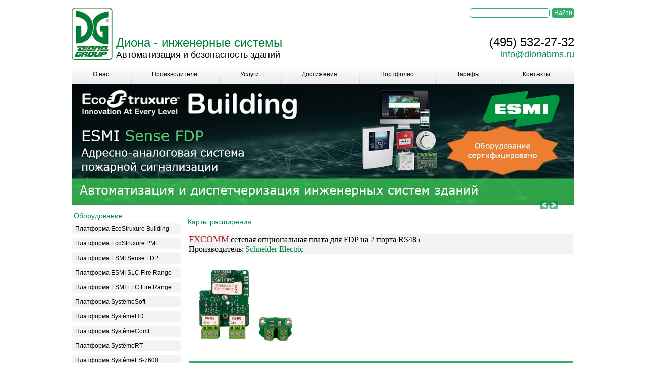

--- FILE ---
content_type: text/html; charset=UTF-8
request_url: https://dionabms.ru/products/esmi/expansion-cards/fxcomm/
body_size: 9794
content:
<!DOCTYPE html PUBLIC "-//W3C//DTD XHTML 1.0 Transitional//EN" "http://www.w3.org/TR/xhtml1/DTD/xhtml1-transitional.dtd">
<html xmlns="http://www.w3.org/1999/xhtml" lang="ru-RU">
<head profile="http://gmpg.org/xfn/11">


<!-- Yandex.Metrika counter -->
<script type="text/javascript" >
   (function(m,e,t,r,i,k,a){m[i]=m[i]||function(){(m[i].a=m[i].a||[]).push(arguments)};
   m[i].l=1*new Date();
   for (var j = 0; j < document.scripts.length; j++) {if (document.scripts[j].src === r) { return; }}
   k=e.createElement(t),a=e.getElementsByTagName(t)[0],k.async=1,k.src=r,a.parentNode.insertBefore(k,a)})
   (window, document, "script", "https://mc.yandex.ru/metrika/tag.js", "ym");

   ym(94836656, "init", {
        clickmap:true,
        trackLinks:true,
        accurateTrackBounce:true
   });
</script>
<noscript><div><img src="https://mc.yandex.ru/watch/94836656" style="position:absolute; left:-9999px;" alt="" /></div></noscript>
<!-- /Yandex.Metrika counter -->





    <meta http-equiv="Content-Type" content="text/html; charset=UTF-8" />
    <meta name='yandex-verification' content='582bd01da8b6b8ca' />
<meta name="yandex-verification" content="8795194fd1a0b01a" />
    <meta name="google-site-verification" content="torT1U8ItGHHa1RkDA7x1VXlEmFMyToLAR5o9hfhqlI" />
    <title>Диона &#8212; инженерные системы &raquo; FXCOMM</title>
    <link rel="stylesheet" href="https://dionabms.ru/wp-content/themes/diona_2018/style.css" type="text/css" media="screen" />
    <link rel="alternate" type="application/rss+xml" title="Диона &#8212; инженерные системы RSS Feed" href="https://dionabms.ru/feed/" />
    <link rel="pingback" href="https://dionabms.ru/xmlrpc.php" />
	
    <link rel="icon" type="image/x-icon" href="https://dionabms.ru/favicon.ico">
	<link rel="shortcut icon" type="image/x-icon" href="https://dionabms.ru/favicon.ico">
	
    <meta name="Diona BMS" content="https://dionabms.ru">
	
	<script type="text/javascript" src="https://dionabms.ru/wp-content/themes/diona_2018/jquery/jquery-1.6.4.min.js"></script>
	<script type="text/javascript" src="https://dionabms.ru/wp-content/themes/diona_2018/banner_rotator.js"></script>  	
	<script type="text/javascript" src="https://dionabms.ru/wp-content/themes/diona_2018/logo_rotator.js"></script>  

	<script type="text/javascript">
		$(document).ready(function () {	
			
			$('#nav li').hover(
				function () {
					//show its submenu
					$('ul', this).slideDown(100);
		
				}, 
				function () {
					//hide its submenu
					$('ul', this).slideUp(100);			
				}
			);
			
		});
	</script>
	<!-- google -->
	<script type="text/javascript">	  var _gaq = _gaq || [];	  _gaq.push(['_setAccount', 'UA-19927166-1']);	  _gaq.push(['_trackPageview']);	  (function() {		var ga = document.createElement('script'); ga.type = 'text/javascript'; ga.async = true;		ga.src = ('https:' == document.location.protocol ? 'https://ssl' : 'http://www') + '.google-analytics.com/ga.js';		var s = document.getElementsByTagName('script')[0]; s.parentNode.insertBefore(ga, s);	  })();	</script>
</head>

<body onload="banner_ex(0);"><div class="container"><table cellpadding="0" cellspacing="0" 
border="0" width="996" ><tr align="center">
    <td>
	
	
	
		
		<table  width="100%" border="0" cellpadding="0" cellspacing="0">
	  <tr>
		<td width="89" align="left" valign="bottom"><a href="https://dionabms.ru/"><img alt="ДИОНА - ИНЖЕНЕРНЫЕ СИСТЕМЫ" src=/wp-content/themes/diona_2018/images/Logo2.gif /></a></td>
		<td width="572" align="left" valign="bottom"><p><font color="007e39" face="arial" size=5>Диона - инженерные системы</font>
                <br /><font face="arial" size=4>Автоматизация и безопасность зданий</font>
  

               
		  </font></p></td>
		<td width="100" align="right" valign="bottom"></td>

		<td width="300" align="right">
		<div style="position:relative; width:300px; height:103px;">
			<div style="position:absolute; top:0px; right:0px;">
				<form method="get" id="searchform" action="/">
					<input type="text" value="" name="s" id="s" class="findText" />
					<input type="submit" id="searchsubmit" value="Найти" class="findButton" />
				</form>
			</div>
		
			<div style="position:absolute; bottom:0px; right:0px;">
				<font face="Arial" size="5" style='text-decoration: none;'>(495) 532-27-32</a></font><br>
				<a href="mailto:info@dionabms.ru" class="Adress"><font size="4">info@dionabms.ru</font></a>
			</div>
		</div>
		</td>
	  </tr>
	</table>

	<table  width="100%" border="0" cellpadding="0"  
		   cellspacing="0">	
	   <tr colspan="3" width="996" height="47" id="UpBarBG">
				<td valign="bottom">
					<div id="topm"><ul class="topmenu"><li class="page_item page-item-7"><a href="https://dionabms.ru/company/">О нас</a></li>
<li class="page_item page-item-16 page_item_has_children"><a href="https://dionabms.ru/vendors/">Производители</a>
<ul class='children'>
	<li class="page_item page-item-2976"><a href="https://dionabms.ru/vendors/schneider_electric/">Schneider Electric</a></li>
	<li class="page_item page-item-3001"><a href="https://dionabms.ru/vendors/tac/">TAC</a></li>
	<li class="page_item page-item-3055"><a href="https://dionabms.ru/vendors/danfoss/">Danfoss</a></li>
	<li class="page_item page-item-3069"><a href="https://dionabms.ru/vendors/loytec/">Loytec</a></li>
	<li class="page_item page-item-3094"><a href="https://dionabms.ru/vendors/wika/">Wika</a></li>
	<li class="page_item page-item-3819"><a href="https://dionabms.ru/vendors/ta/">TA</a></li>
	<li class="page_item page-item-3855"><a href="https://dionabms.ru/vendors/polar_bear/">Polar Bear</a></li>
	<li class="page_item page-item-3858"><a href="https://dionabms.ru/vendors/regin/">Regin</a></li>
	<li class="page_item page-item-4858"><a href="https://dionabms.ru/vendors/ss-regeltechnik/">S+S Regeltechnik</a></li>
	<li class="page_item page-item-4889"><a href="https://dionabms.ru/vendors/produal/">Produal</a></li>
	<li class="page_item page-item-7657"><a href="https://dionabms.ru/vendors/esmi/">ESMI</a></li>
	<li class="page_item page-item-8167"><a href="https://dionabms.ru/vendors/thermokon/">Thermokon</a></li>
	<li class="page_item page-item-9819"><a href="https://dionabms.ru/vendors/belimo/">Belimo</a></li>
	<li class="page_item page-item-13041"><a href="https://dionabms.ru/vendors/siemens/">Siemens</a></li>
	<li class="page_item page-item-20301"><a href="https://dionabms.ru/vendors/seitron/">Seitron</a></li>
	<li class="page_item page-item-20980"><a href="https://dionabms.ru/vendors/segnetics/">Segnetics</a></li>
	<li class="page_item page-item-24215"><a href="https://dionabms.ru/vendors/owen/">ОВЕН</a></li>
	<li class="page_item page-item-24764"><a href="https://dionabms.ru/vendors/veda_mc/">VEDA MC</a></li>
	<li class="page_item page-item-25152"><a href="https://dionabms.ru/vendors/systeme_electric/">Systeme Electric</a></li>
	<li class="page_item page-item-25164"><a href="https://dionabms.ru/vendors/dekraft/">DEKraft</a></li>
	<li class="page_item page-item-27540"><a href="https://dionabms.ru/vendors/helvar/">Helvar</a></li>
</ul>
</li>
<li class="page_item page-item-10 page_item_has_children"><a href="https://dionabms.ru/services/">Услуги</a>
<ul class='children'>
	<li class="page_item page-item-21"><a href="https://dionabms.ru/services/consulting/">Консалтинг и проектирование</a></li>
	<li class="page_item page-item-2639"><a href="https://dionabms.ru/services/equipment/">Поставка оборудования</a></li>
	<li class="page_item page-item-2642"><a href="https://dionabms.ru/services/ba/">Сборка щитов автоматики и управления</a></li>
	<li class="page_item page-item-23"><a href="https://dionabms.ru/services/mounting/">Строительно-монтажные работы</a></li>
	<li class="page_item page-item-2648"><a href="https://dionabms.ru/services/installing/">Пуско-наладочные работы</a></li>
	<li class="page_item page-item-25"><a href="https://dionabms.ru/services/supporting/">Сервис и техническая поддержка</a></li>
</ul>
</li>
<li class="page_item page-item-12462"><a href="https://dionabms.ru/achievements/">Достижения</a></li>
<li class="page_item page-item-658"><a href="https://dionabms.ru/portfolio/">Портфолио</a></li>
<li class="page_item page-item-13335"><a href="https://dionabms.ru/prices/">Тарифы</a></li>
<li class="page_item page-item-18"><a href="https://dionabms.ru/contacts/">Контакты</a></li>
</ul><div class="shadow"></div></div>
				</td>
	  </tr>
	</table>
			 
					 
		   
			<!-- <img src="/wp-content/themes/diona_2018/images/bigimg.jpg" width="996" height="251" /> -->
			<div id="banner_rotator">
				
				<div id="banner_img">
				
				</div>
				
				
				<div id="ar_prev">
					<button onClick="banner_ex(0)" onfocus="this.blur()">
					</button>
				</div>
				
				<div id="ar_next">
					<button onClick="banner_ex(1)" onfocus="this.blur()">
					</button>
				</div>
				
				<!--
				<div style="
				top: 165px;
				left: -3px;
				position: absolute;
				">
					<img alt="С Новым 2012 годом!" src=/wp-content/themes/diona_2018/images/cristmas.png />
				</div>
				-->
			
			</div>

			
			
			
		
		
	</td>
</tr>
        
   <tr>
    <td>
     <table  width="100%" border="0" cellpadding="0" cellspacing="0">
       <tr>
         <td width="217" align="left" valign="top">﻿<script type="text/javascript" src="/wp-content/themes/diona_2018/LeftMenu/script.js"></script>

<span class="BigGreen" style="line-height: 20px;">Оборудование</span>
<div style="padding: 2px;"></div>
<div id="LeftMenu">
  <ul class="LMcontainer">
      <li class="menu">      
          <ul>
		    <li class="button"><a href="#" class="box1">Платформа EcoStruxure Building</a></li>
            <li class="dropdown">
                <ul>
                    <li><a href="https://dionabms.ru/products/smartstruxure/soft">Программное обеспечение</a></li>
                    <li><a href="https://dionabms.ru/products/smartstruxure/automation_server">Серверы автоматизации</a></li>
                    <li><a href="https://dionabms.ru/products/smartstruxure/expansion_modules">Модули ввода/вывода</a></li>
                    <li><a href="https://dionabms.ru/products/smartstruxure/power_supply">Модуль питания шины</a></li>
                    <li><a href="https://dionabms.ru/products/smartstruxure/fieled_controllers">Полевые контроллеры</a></li>
                    <li><a href="https://dionabms.ru/products/smartstruxure/room_controllers">Комнатные контроллеры</a></li>
                    <li><a href="https://dionabms.ru/products/smartstruxure/easylogic">Бюджетные контроллеры</a></li>
                    <li><a href="https://dionabms.ru/products/smartstruxure/fancoil_controllers">Контроллеры фанкойлов</a></li>
                    <li><a href="https://dionabms.ru/products/smartstruxure/spacelogic-sensors">Комнатные датчики</a></li>
                    <li><a href="https://dionabms.ru/products/smartstruxure/graphic_terminals">Панели оператора</a></li>
                    <li><a href="https://dionabms.ru/products/smartstruxure/terminal_bases">Терминальные блоки</a></li>
                    <li><a href="https://dionabms.ru/products/smartstruxure/accessories">Принадлежности</a></li>
                </ul>
			</li>
          </ul>          
      </li>    

 <li class="menu">      
          <ul>
		    <li class="button"><a href="#" class="box1">Платформа EcoStruxure PME</a></li>
            <li class="dropdown">
                <ul>
                    <li><a href="https://dionabms.ru/products/energy_control/schneider_electric/powerlogic/soft">Программное обеспечение</a></li>
                </ul>
			</li>
          </ul>          
      </li>    
 

 <li class="menu">      
          <ul>
		    <li class="button"><a href="#" class="box1">Платформа ESMI Sense FDP</a></li>
            <li class="dropdown">
                <ul>
                    <li><a href="https://dionabms.ru/products/esmi/soft">Программное обеспечение</a></li>
                    <li><a href="https://dionabms.ru/products/esmi/fire_alarm-panels">Панели пожарной сигнализации</a></li>
                    <li><a href="https://dionabms.ru/products/esmi/additional-equipment">Дополнительное оборудование</a></li>
                    <li><a href="https://dionabms.ru/products/esmi/additional-cabinets">Дополнительные шкафы</a></li>
                    <li><a href="https://dionabms.ru/products/esmi/expansion-cards">Карты расширения</a></li>
                 </ul>
		    </li>
          </ul>          
      </li> 

<li class="menu">      
          <ul>
		    <li class="button"><a href="#" class="box1">Платформа ESMI SLC Fire Range</a></li>
            <li class="dropdown">
                <ul>
                    <li><a href="https://dionabms.ru/products/esmi/200ap-detectros">Адресно-аналоговые извещатели протокола 200АР</a></li>
                    <li><a href="https://dionabms.ru/products/esmi/installation_on_an_air_duct">Монтажный комплект для установки на воздуховод</a></li>
                    <li><a href="https://dionabms.ru/products/esmi/linear-detectors">Линейные адресно-аналоговые извещатели</a></li>
                    <li><a href="https://dionabms.ru/products/esmi/aspirating-smoke-detectors">Адресно-аналоговые аспирационные дымовые извещатели</a></li>
                    <li><a href="https://dionabms.ru/products/esmi/accessories-for-linear-detectors">Аксессуары для линейных извещателей</a></li>
                    <li><a href="https://dionabms.ru/products/esmi/accessories-for-detectors-and-modules">Аксессуары для извещателей и модулей</a></li>
                    <li><a href="https://dionabms.ru/products/esmi/basic-bases-for-detectors">Базовые основания для извещателей AP200</a></li>
                    <li><a href="https://dionabms.ru/products/esmi/manual-detectros">Адресные ручные извещатели</a></li>
  		    <li><a href="https://dionabms.ru/products/esmi/outside-manual-detectros">Адресные ручные извещатели уличного исполнения</a></li>
                    <li><a href="https://dionabms.ru/products/esmi/accessories-for-manual-detectrors">Аксессуары для ручных извещателей</a></li>
                    <li><a href="https://dionabms.ru/products/esmi/sound-and-combined-signalling-devices">Адресные цокольные звуковые и комбинированные оповещатели</a></li>
                    <li><a href="https://dionabms.ru/products/esmi/wall-mounted-notification-devices">Адресные настенные устройства оповещения</a></li>
                    <li><a href="https://dionabms.ru/products/esmi/200ap-io-modules">Адресные модули ввода-вывода протокола 200AP</a></li>
                    <li><a href="https://dionabms.ru/products/esmi/intrinsically-safe-detectors-and-interfaces">Искробезопасные извещатели и интерфейсы</a></li>
                 </ul>
		    </li>
          </ul>          
      </li> 


<li class="menu">      
          <ul>
		    <li class="button"><a href="#" class="box1">Платформа ESMI ELC Fire Range</a></li>
            <li class="dropdown">
                <ul>
                    <li><a href="https://dionabms.ru/products/esmi-elc-fire-range/impresia-fire-detectors">Адресно-аналоговые извещатели</a></li>
                    <li><a href="https://dionabms.ru/products/esmi-elc-fire-range/impresia-mounted-sounders">Адресные звуковые и комбинированные оповещатели</a></li>
                    <li><a href="https://dionabms.ru/products/esmi-elc-fire-range/impresia-bases">Базовые основания</a></li>
  		    <li><a href="https://dionabms.ru/products/esmi-elc-fire-range/impresia-manual-call-points">Адресные ручные извещатели</a></li>
                    <li><a href="https://dionabms.ru/products/esmi-elc-fire-range/impresia-modules">Адресные модули ввода-вывода</a></li>
                    <li><a href="https://dionabms.ru/products/esmi-elc-fire-range/impresia-accessories">Аксессуары</a></li>
                    <li><a href="https://dionabms.ru/products/esmi-elc-fire-range/impresia-programmator">Программатор</a></li>
                 </ul>
		    </li>
          </ul>          
      </li> 



<li class="menu">      
          <ul>
		    <li class="button"><a href="#" class="box1">Платформа SystêmeSoft</a></li>
            <li class="dropdown">
                <ul>
                    <li><a href="https://dionabms.ru/products/systemesoft/soft">Программное обеспечение</a></li>
                </ul>
			</li>
          </ul>          
      </li>  

<li class="menu">      
          <ul>
		    <li class="button"><a href="#" class="box1">Платформа SystêmeHD</a></li>
            <li class="dropdown">
                <ul>
                    <li><a href="https://dionabms.ru/products/systemeHD/controllers">Логические контроллеры</a></li>
                    <li><a href="https://dionabms.ru/products/systemeHD/expansion_modules">Модули расширения</a></li>
                </ul>
			</li>
          </ul>          
      </li> 


<li class="menu">      
          <ul>
		    <li class="button"><a href="#" class="box1">Платформа SystêmeComf</a></li>
            <li class="dropdown">
                <ul>
                    <li><a href="https://dionabms.ru/products/systemecomf/comfort-management-contollers">Контроллеры управления комфортом</a></li>
                    <li><a href="https://dionabms.ru/products/systemecomf/lighting-group-management-modules">Модули управления группами освещения</a></li>
                    <li><a href="https://dionabms.ru/products/systemecomf/curtain-control-module">Модуль управления шторами</a></li>
                    <li><a href="https://dionabms.ru/products/systemecomf/digital-input-module">Модуль дискретных входов</a></li>
                    <li><a href="https://dionabms.ru/products/systemecomf/air-quality-sensors">Датчики качества воздуха</a></li>
                </ul>
			</li>
          </ul>          
      </li> 

<li class="menu">      
          <ul>
		    <li class="button"><a href="#" class="box1">Платформа SystêmeRT</a></li>
            <li class="dropdown">
                <ul>
                    <li><a href="https://dionabms.ru/products/systemert/digital-room-thermostats">Цифровые комнатные термостаты</a></li>

                </ul>
			</li>
          </ul>          
      </li> 



<li class="menu">      
          <ul>
		    <li class="button"><a href="#" class="box1">Платформа SystêmeFS-7600</a></li>
            <li class="dropdown">
                <ul>
                    <li><a href="https://dionabms.ru/products/systemefs/soft">Программное обеспечение</a></li>
                    <li><a href="https://dionabms.ru/products/systemefs/fire-alarm-panels">Панели пожарной сигнализации</a></li>
                    <li><a href="https://dionabms.ru/products/systemefs/additional-equipment">Дополнительное оборудование</a></li>
                    <li><a href="https://dionabms.ru/products/systemefs/controllers/">Контроллеры</a></li>
                    <li><a href="https://dionabms.ru/products/systemefs/200ap-detectros">Адресно-аналоговые извещатели протокола 200АР</a></li>
                    <li><a href="https://dionabms.ru/products/systemefs/linear-detectors">Линейные адресно-аналоговые извещатели</a></li>
                    <li><a href="https://dionabms.ru/products/systemefs/manual-detectors">Адресные ручные извещатели</a></li>
                    <li><a href="https://dionabms.ru/products/systemefs/sound-and-combined-signalling-devices">Адресные светозвуковые оповещатели</a></li>
                    <li><a href="https://dionabms.ru/products/systemefs/io-modules">Адресные модули ввода-вывода протокола 200AP</a></li>
                    <li><a href="https://dionabms.ru/products/systemefs/programmator">Программатор</a></li>
                 </ul>
		    </li>
          </ul>          
      </li> 



 
  
<li class="menu">      
          <ul>
		    <li class="button"><a href="#" class="box1">Платформа SystêmePLC S250</a></li>
            <li class="dropdown">
                <ul>
                    <li><a href="https://dionabms.ru/products/systemeplc_s250/controllers">Логические контроллеры</a></li>
                    <li><a href="https://dionabms.ru/products/systemeplc_s250/digital_input_modules">Дискретные модули ввода</a></li>
                    <li><a href="https://dionabms.ru/products/systemeplc_s250/digital_output_modules">Дискретные модули вывода</a></li>
                    <li><a href="https://dionabms.ru/products/systemeplc_s250/analog_input_modules">Аналоговые модули ввода</a></li>
                    <li><a href="https://dionabms.ru/products/systemeplc_s250/analog_output_modules">Аналоговые модули вывода</a></li>
                    <li><a href="https://dionabms.ru/products/systemeplc_s250/analog_input_output_module">Аналоговый модуль ввода/вывода</a></li>
                    <li><a href="https://dionabms.ru/products/systemeplc_s250/temperature_modules">Температурные модули</a></li>
                    <li><a href="https://dionabms.ru/products/systemeplc_s250/count_module">Счетный модуль</a></li>
                    <li><a href="https://dionabms.ru/products/systemeplc_s250/pulse_high_frequency_module">Импульсный высокочастотный модуль</a></li>
                    <li><a href="https://dionabms.ru/products/systemeplc_s250/communication_modules">Коммуникационные модули</a></li>
                    <li><a href="https://dionabms.ru/products/systemeplc_s250/power_module">Модуль питания</a></li>
                </ul>
			</li>
          </ul>          
      </li>  


<li class="menu">      
          <ul>
		    <li class="button"><a href="#" class="box1">Платформа SystêmePLC S172</a></li>
            <li class="dropdown">
                <ul>                  
                    <li><a href="https://dionabms.ru/products/systemeplc-sr">Интеллектуальные реле</a></li>
                    <li><a href="https://dionabms.ru/products/systemeplc-s172-controllers">Логические контроллеры</a></li>
                    <li><a href="https://dionabms.ru/products/systemeplc-s172-modules">Модули расширения</a></li>
                </ul>
			</li>
          </ul>          
      </li>  



 <li class="menu">      
          <ul>
		    <li class="button"><a href="#" class="box1">Платформа SystêmeHMI</a></li>
            <li class="dropdown">
                <ul>
                    <li><a href="https://dionabms.ru/products/systemehmi/operator_panels">Панели оператора</a></li>
                </ul>
			</li>
          </ul>          
      </li>  







 <li class="menu">      
          <ul>
		    <li class="button"><a href="#" class="box1">Платформа Modicon M171/M172</a></li>
            <li class="dropdown">
                <ul>
                    <li><a href="https://dionabms.ru/products/modicon_m171_m172/soft">Программное обеспечение</a></li>
                    <li><a href="https://dionabms.ru/products/modicon_m171_m172/controllers">Логические контроллеры</a></li>
                    <li><a href="https://dionabms.ru/products/modicon_m171_m172/expansion_modules">Модули расширения</a></li>
                    <li><a href="https://dionabms.ru/products/modicon_m171_m172/communication_modules">Коммуникационные модули</a></li>
                </ul>
			</li>
          </ul>          
      </li>  

 <li class="menu">      
          <ul>
		    <li class="button"><a href="#" class="box1">Платформа Modicon M241</a></li>
            <li class="dropdown">
                <ul>
                    <li><a href="https://dionabms.ru/products/modicon_m241/soft">Программное обеспечение</a></li>
                    <li><a href="https://dionabms.ru/products/modicon_m241/controllers">Логические контроллеры</a></li>
                    <li><a href="https://dionabms.ru/products/modicon_m241/expansion_modules">Модули расширения</a></li>
                    <li><a href="https://dionabms.ru/products/modicon_m241/communication_modules">Коммуникационные модули</a></li>
                </ul>
			</li>
          </ul>          
      </li>  

 <li class="menu">      
          <ul>
		    <li class="button"><a href="#" class="box1">Платформа Modicon M340</a></li>
            <li class="dropdown">
                <ul>
                    <li><a href="https://dionabms.ru/products/modicon_m340/soft">Программное обеспечение</a></li>
                    <li><a href="https://dionabms.ru/products/modicon_m340/processors">Процессорные модули</a></li>
                </ul>
			</li>
          </ul>          
      </li>  

 <li class="menu">      
          <ul>
		    <li class="button"><a href="#" class="box1">Платформа Modicon X80</a></li>
            <li class="dropdown">
                <ul>
                    <li><a href="https://dionabms.ru/products/modicon_x80/racks">Шасси</a></li>
                    <li><a href="https://dionabms.ru/products/modicon_x80/power_supplies">Модули питания</a></li>
                    <li><a href="https://dionabms.ru/products/modicon_x80/io_modules">Модули ввода/вывода</a></li>
                    <li><a href="https://dionabms.ru/products/modicon_x80/expert_modules">Экспертные модули</a></li>
                    <li><a href="https://dionabms.ru/products/modicon_x80/remote_adapter">Периферийный удаленный адаптер ввода/вывода</a></li>
                    <li><a href="https://dionabms.ru/products/modicon_x80/communication_modules">Коммуникационные модули</a></li>
                  </ul>
			</li>
          </ul>          
      </li>  

 <li class="menu">      
          <ul>
		    <li class="button"><a href="#" class="box1">Платформа TAC Vista&Xenta</a></li>
            <li class="dropdown">
                <ul>
                    <li><a href="https://dionabms.ru/products/controllers/programmable_controllers">Программиреумые контроллеры</a></li>
                    <li><a href="https://dionabms.ru/products/controllers/expansion_modules">Модули расширения</a></li>
                    <li><a href="https://dionabms.ru/products/servers/schneider-electric">Аппаратные серверы</a></li>
                    <li><a href="https://dionabms.ru/products/controllers/zone_controllers">Зональные контроллеры</a></li>
                    <li><a href="https://dionabms.ru/products/gateway/schneider_electric">Шлюзовые устройства</a></li>
                    <li><a href="https://dionabms.ru/products/repeaters/schneider-electric">Повторители сигнала</a></li>
                    <li><a href="https://dionabms.ru/products/controllers/operator_panels">Панели оператора</a></li>
                    <li><a href="https://dionabms.ru/products/controllers/accessories">Принадлежности</a></li>
                </ul>
			</li>
          </ul>          
      </li>      




 <ul class="LMcontainer">
   

      
      

          <li class="menu">     
          <ul>
		    <li class="button"><a href="#" class="box8">Платформа TAC I/Net</a></li>
            <li class="dropdown">
                 <ul>
                    <li><a href="https://dionabms.ru/products/access_control/controllers">Контроллеры</a></li>
                    <li><a href="https://dionabms.ru/products/access_control/modules">Модули</a></li>
                </ul>
			</li>
          </ul>         
      </li>

       <li class="menu">     
          <ul>
		    <li class="button"><a href="#" class="box8">Платформа LOYTEC</a></li>
            <li class="dropdown">
                 <ul>
                    <li><a href="https://dionabms.ru/products/loytec-electronics/soft">Программное обеспечение</a></li>
                    <li><a href="https://dionabms.ru/products/loytec-electronics/automation-servers">Серверы автоматизации</a></li>
                    <li><a href="https://dionabms.ru/products/loytec-electronics/controllers">Контроллеры автоматизации</a></li>
                    <li><a href="https://dionabms.ru/products/loytec-electronics/expansion-modules">Модули расширения</a></li>
                    <li><a href="https://dionabms.ru/products/loytec-electronics/gateways">Шлюзовые устройства</a></li>
                    <li><a href="https://dionabms.ru/products/loytec-electronics/routers">Маршрутизаторы</a></li>
                    <li><a href="https://dionabms.ru/products/loytec-electronics/interfaces">Интерфейсы</a></li>
                    <li><a href="https://dionabms.ru/products/loytec-electronics/operator-panels">Панели оператора</a></li>
                    <li><a href="https://dionabms.ru/products/loytec-electronics/lighting-control">Управление освещением</a></li>
                    <li><a href="https://dionabms.ru/products/loytec-electronics/terminators">Терминаторы сетей</a></li>
                </ul>
			</li>
          </ul>         
      </li>

       <li class="menu">     
          <ul>
		    <li class="button"><a href="#" class="box8">Платформа Helvar</a></li>
            <li class="dropdown">
                 <ul>
                    <li><a href="https://dionabms.ru/products/helvar/routers">Контроллеры DALI</a></li>
                    <li><a href="https://dionabms.ru/products/helvar/wireless-control">Беспроводное управление</a></li>
                    <li><a href="https://dionabms.ru/products/helvar/sensors">Датчики</a></li>
                    <li><a href="https://dionabms.ru/products/helvar/control-panels">Панели</a></li>
                    <li><a href="https://dionabms.ru/products/helvar/relay-units">Релейные модули</a></li>
                    <li><a href="https://dionabms.ru/products/helvar/apps">Программное обеспечение</a></li>
                    <li><a href="https://dionabms.ru/products/helvar/input-devices">Входные модули</a></li>
                    <li><a href="https://dionabms.ru/products/helvar/dimmers">Диммеры</a></li>
                    <li><a href="https://dionabms.ru/products/helvar/ballast-controllers">Контроллеры балластов</a></li>
                    <li><a href="https://dionabms.ru/products/helvar/racks-and-enclosures">Диммерные шкафы</a></li>
                    <li><a href="https://dionabms.ru/products/helvar/gateways">Шлюзы</a></li>
                    <li><a href="https://dionabms.ru/products/helvar/accessories">Аксессуары</a></li>
                </ul>
			</li>
          </ul>         
      </li>


     
       <li class="menu">     
          <ul>
		    <li class="button"><a href="#" class="box5">Датчики для систем ОВК</a></li>
            <li class="dropdown">
                <ul>
                    <li><a href="https://dionabms.ru/products/sensors/temperature_sensors"><b>Датчики температуры</b></a>
                        <ul>
                            <li><a href="https://dionabms.ru/products/sensors/temperature_sensors/schneider-electric">Schneider Electric</a></li>
                            <li><a href="https://dionabms.ru/products/sensors/temperature_sensors/systeme-electric">Systême Electric</a></li>
                            <li><a href="https://dionabms.ru/products/sensors/temperature_sensors/ss-regeltechnik">S+S Regeltechnik</a></li>
                            <li><a href="https://dionabms.ru/products/sensors/temperature_sensors/siemens">Siemens</a></li>
                            <li><a href="https://dionabms.ru/products/sensors/temperature_sensors/produal">Produal</a></li>
                        </ul>
                    </li>

                    <li><a href="https://dionabms.ru/products/sensors/zone_sensors"><b>Датчики зональные</b></a>
                         <ul>
                            <li><a href="https://dionabms.ru/products/sensors/zone_sensors/schneider-electric">Schneider Electric</a></li>
                            <li><a href="https://dionabms.ru/products/sensors/zone_sensors/systeme-electric">Systême Electric</a></li>
                            <li><a href="https://dionabms.ru/products/sensors/zone_sensors/ss-regeltechnik">S+S Regeltechnik</a></li>
                            <li><a href="https://dionabms.ru/products/sensors/zone_sensors/siemens">Siemens</a></li>
                            <li><a href="https://dionabms.ru/products/sensors/zone_sensors/produal">Produal</a></li>
                        </ul>
                    </li>

                    <li><a href="https://dionabms.ru/products/sensors/pressure_sensors"><b>Датчики давления</b></a>
                         <ul>
                            <li><a href="https://dionabms.ru/products/sensors/pressure_sensors/schneider-electric">Schneider Electric</a></li>
                            <li><a href="https://dionabms.ru/products/sensors/pressure_sensors/systeme-electric">Systême Electric</a></li>
                            <li><a href="https://dionabms.ru/products/sensors/pressure_sensors/ss-regeltechnik">S+S Regeltechnik</a></li>
                            <li><a href="https://dionabms.ru/products/sensors/pressure_sensors/siemens">Siemens</a></li>
                            <li><a href="https://dionabms.ru/products/sensors/pressure_sensors/produal">Produal</a></li>
                        </ul>
                    </li>

                    <li><a href="https://dionabms.ru/products/sensors/humidity_sensors"><b>Датчики влажности</b></a>
                         <ul>
                            <li><a href="https://dionabms.ru/products/sensors/humidity_sensors/schneider-electric">Schneider Electric</a></li>
                            <li><a href="https://dionabms.ru/products/sensors/humidity_sensors/systeme-electric">Systême Electric</a></li>
                            <li><a href="https://dionabms.ru/products/sensors/humidity_sensors/ss-regeltechnik">S+S Regeltechnik</a></li>
                            <li><a href="https://dionabms.ru/products/sensors/humidity_sensors/siemens">Siemens</a></li>
                         </ul>
                    </li>

                    <li><a href="https://dionabms.ru/products/sensors/condensat_sensors"><b>Датчики конденсата</b></a>
                        <ul>
                            <li><a href="https://dionabms.ru/products/sensors/condensat_sensors/schneider-electric">Schneider Electric</a></li>
                        </ul>
                    </li>

                    <li><a href="https://dionabms.ru/products/sensors/light_sensors"><b>Датчики освещенности</b></a>
                         <ul>
                            <li><a href="https://dionabms.ru/products/sensors/light_sensors/schneider-electric">Schneider Electric</a></li>
                            <li><a href="https://dionabms.ru/products/sensors/light_sensors/ss-regeltechnik">S+S Regeltechnik</a></li>
                            <li><a href="https://dionabms.ru/products/sensors/light_sensors/produal">Produal</a></li>
                        </ul>
                    </li>

                    <li><a href="https://dionabms.ru/products/sensors/co2_sensors"><b>Датчики CO2</b></a>
                        <ul>
                            <li><a href="https://dionabms.ru/products/sensors/co2_sensors/schneider-electric">Schneider Electric</a></li>
                            <li><a href="https://dionabms.ru/products/sensors/co2_sensors/systeme-electric">Systême Electric</a></li>
                            <li><a href="https://dionabms.ru/products/sensors/co2_sensors/ss-regeltechnik">S+S Regeltechnik</a></li>
                            <li><a href="https://dionabms.ru/products/sensors/co2_sensors/siemens">Siemens</a></li>
                            <li><a href="https://dionabms.ru/products/sensors/co2_sensors/produal">Produal</a></li>
                        </ul>
                    </li>

                    <li><a href="https://dionabms.ru/products/sensors/co_sensors"><b>Датчики CO</b></a>
                        <ul>
                            <li><a href="https://dionabms.ru/products/sensors/co_sensors/systeme-electric">Systême Electric</a></li>
                            <li><a href="https://dionabms.ru/products/sensors/co_sensors/produal">Produal</a></li>
                            <li><a href="https://dionabms.ru/products/sensors/co_sensors/seitron">Seitron</a></li>
                        </ul>
                    </li>

                    <li><a href="https://dionabms.ru/products/sensors/co2_sensors"><b>Датчики протечки</b></a>
                        <ul>
                            <li><a href="https://dionabms.ru/products/sensors/rh_sensors/ss-regeltechnik">S+S Regeltechnik</a></li>
                        </ul>
                    </li>

                    <li><a href="https://dionabms.ru/products/sensors/frost_sensors"><b>Термостаты защиты от замерзания</b></a>
                        <ul>
                            <li><a href="https://dionabms.ru/products/sensors/frost_sensors/schneider-electric">Schneider Electric</a></li>
                            <li><a href="https://dionabms.ru/products/sensors/frost_sensors/systeme-electric">Systême Electric</a></li>
                            <li><a href="https://dionabms.ru/products/sensors/frost_sensors/ss-regeltechnik">S+S Regeltechnik</a></li>
                            <li><a href="https://dionabms.ru/products/sensors/frost_sensors/siemens">Siemens</a></li>
                        </ul>
                    </li> 
                     

                    <li><a href="https://dionabms.ru/products/sensors/flow_sensors"><b>Датчики протока</b></a>
                        <ul>
                            <li><a href="https://dionabms.ru/products/sensors/flow_sensors/systeme-electric">Systême Electric</a></li>
                            <li><a href="https://dionabms.ru/products/sensors/flow_sensors/siemens">Siemens</a></li>
                        </ul>
                    </li>
                    <li><a href="https://dionabms.ru/products/sensors/flow_sensors"><b>Реле уровня жидкости</b></a>
                        <ul>
                            <li><a href="https://dionabms.ru/products/sensors/level_sensors/systeme-electric">Systême Electric</a></li>
                        </ul>
                    </li>

                </ul>
			</li>
          </ul>         
      </li>



 <li class="menu">     
          
          <ul>
		    <li class="button"><a href="#" class="box4">Приводы для систем ОВК</a></li>
            <li class="dropdown">
                <ul>
                    <li><a href="https://dionabms.ru/products/actuators/valve_actuators"><b>Приводы для клапанов</b></a>
                        <ul>
                            <li><a href="https://dionabms.ru/products/actuators/valve_actuators/schneider_electric">Schneider Electric</a></li>
                            <li><a href="https://dionabms.ru/products/actuators/valve_actuators/systeme_electric">Systême Electric</a></li>
                            <li><a href="https://dionabms.ru/products/actuators/valve_actuators/siemens">Siemens</a></li>
                        </ul>
                    </li>
		   
                     <li><a href="https://dionabms.ru/products/actuators/choke_actuators"><b>Приводы для заслонок</b></a>
                        <ul>
                            <li><a href="https://dionabms.ru/products/actuators/choke_actuators/schneider_electric">Schneider Electric</a></li>
                            <li><a href="https://dionabms.ru/products/actuators/choke_actuators/systeme-electric">Systême Electric</a></li>
                            <li><a href="https://dionabms.ru/products/actuators/choke_actuators/siemens">Siemens</a></li>
                        </ul>
                     </li>
                </ul>
		    
          </ul>         
</li>



 <li class="menu">     
          
          <ul>
		    <li class="button"><a href="#" class="box4">Клапаны для систем ОВК</a></li>
            <li class="dropdown">
                <ul>
                    <li><a href="https://dionabms.ru/products/valves"><b>2-ходовые клапаны</b></a>
                        <ul>
                            <li><a href="https://dionabms.ru/products/valves/2way_valve">Schneider Electric</a></li>
                            <li><a href="https://dionabms.ru/products/valves/2way_valves_systeme_electric">Systême Electric</a></li>
                            <li><a href="https://dionabms.ru/products/valves/2way_valves_siemens">Siemens</a></li>
                        </ul>
                    </li>
		   
                     <li><a href="https://dionabms.ru/products/valves"><b>3-ходовые клапаны</b></a>
                        <ul>
                            <li><a href="https://dionabms.ru/products/valves/3way_valves">Schneider Electric</a></li>
                            <li><a href="https://dionabms.ru/products/valves/3way_valves_systeme_electric">Systême Electric</a></li>
                            <li><a href="https://dionabms.ru/products/valves/3way_valves_siemens">Siemens</a></li>
                        </ul>
                     </li>
                </ul>
		    
          </ul>         
</li>

       <li class="menu">     
          <ul>
		    <li class="button"><a href="#" class="box4">Преобразователи частоты</a></li>
            <li class="dropdown">
                <ul>
  
                    <li><a href="https://dionabms.ru/products/frequency_converters/converters-for-process-control">Преобразователи для управления технологическими процессами</a></li>
                    <li><a href="https://dionabms.ru/products/frequency_converters/converters-for-industrial-machines">Преобразователи для для промышленных машин</a></li>
                    <li><a href="https://dionabms.ru/products/frequency_converters/converters-for-building-automation">Преобразователи для систем автоматизации зданий</a></li>    
	            <li><a href="https://dionabms.ru/products/frequency_converters/soft-start-devices">Устройства плавного пуска</a></li>                                     
                </ul>
			</li>
          </ul>         
      </li>

       <li class="menu">     
          <ul>
		    <li class="button"><a href="#" class="box4">Промышленные коммутаторы</a></li>
            <li class="dropdown">
                <ul>
                    <li><a href="https://dionabms.ru/products/switches/unmanaged_switches">Неуправляемые</a></li>
                                      
                </ul>
			</li>
          </ul>         
      </li>

<li class="menu">     
          <ul>
		    <li class="button"><a href="#" class="box4">Оболочки шкафов</a></li>
            <li class="dropdown">
                <ul>
                    <li><a href="https://dionabms.ru/products/enclosures/wall_mount">Настенные</a></li>
                    <li><a href="https://dionabms.ru/products/enclosures/floor_mount">Напольные</a></li>
             
                </ul>
			</li>
          </ul>         
      </li>

    <li class="menu">     
          <ul>
		    <li class="button"><a href="#" class="box4">Распределение электроэнергии</a></li>
            <li class="dropdown">
                <ul>
                    <li><a href="https://dionabms.ru/products/power_supply/disconnector_switches">Выключатели-разъединители</a></li>
                    <li><a href="https://dionabms.ru/products/power_supply/automatic_switches">Автоматические выключатели</a></li>
                    <li><a href="https://dionabms.ru/products/power_supply/automatic_switches_with_combined_release">Автоматические выключатели с комбинированным расцепителем</a></li>
                    <li><a href="https://dionabms.ru/products/power_supply/contactors">Контакторы</a></li>   
                    <li><a href="https://dionabms.ru/products/power_supply/modular_sockets">Модульные розетки</a></li> 
                    <li><a href="https://dionabms.ru/products/power_supply/electromechanical_relays">Промежуточные реле</a></li>                         
                    <li><a href="https://dionabms.ru/products/power_supply/ac_current">Трансформаторы</a></li>
                    <li><a href="https://dionabms.ru/products/power_supply/dc_current">Блоки питания</a></li>
                    <li><a href="https://dionabms.ru/products/power_supply/ups">Бесперебойники</a></li>       
                    <li><a href="https://dionabms.ru/products/power_supply/signal_lamps">Сигнальные лампы</a></li>      
                    <li><a href="https://dionabms.ru/products/power_supply/position_switches">Переключатели положений</a></li> 
                   <li><a href="https://dionabms.ru/products/power_supply/buttons">Кнопки</a></li>   
                   <li><a href="https://dionabms.ru/products/power_supply/potentiometers">Потенциометры</a></li>     
                   <li><a href="https://dionabms.ru/products/power_supply/terminal_connections">Клеммные колодки</a></li>             
                </ul>
			</li>
          </ul>         
      </li>

    <li class="menu">     
          <ul>
		    <li class="button"><a href="#" class="box4">Активные фильтры AccuSine</a></li>
            <li class="dropdown">
                <ul>
                    <li><a href="https://dionabms.ru/products/accusine/higher_harmonic_filtering">Фильтрация высших гармоник</a></li>
                    <li><a href="https://dionabms.ru/products/accusine/reactive_power_compensation">Компенсация реактивной мощности</a></li>
                             
                </ul>
			</li>
          </ul>         
      </li>

    <li class="menu">     
          <ul>
		    <li class="button"><a href="#" class="box4">Зарядные станции EVlink</a></li>
            <li class="dropdown">
                <ul>
                    <li><a href="https://dionabms.ru/products/evlink/home-charging-stations">Станции для жилых зданий</a></li>
                    <li><a href="https://dionabms.ru/products/evlink/parking-charging-stations">Станции для парковок</a></li>
                    <li><a href="https://dionabms.ru/products/evlink/fast-charge-stations">Станции быстрой зарядки</a></li>
                                               
                </ul>
			</li>
          </ul>         
      </li>

  <li class="menu">     
          <ul>
		    <li class="button"><a href="#" class="box4"></a></li>

          </ul>         
  </li>
 <li class="menu">     
          <ul>
		    <li class="button"><a href="#" class="box4"></a></li>

          </ul>         
  </li>
 <li class="menu">     
          <ul>
		    <li class="button"><a href="#" class="box4"></a></li>

          </ul>         
  </li>
 <li class="menu">     
          <ul>
		    <li class="button"><a href="#" class="box4"></a></li>

          </ul>         
  </li>
 <li class="menu">     
          <ul>
		    <li class="button"><a href="#" class="box4"></a></li>

          </ul>         
  </li>
 <li class="menu">     
          <ul>
		    <li class="button"><a href="#" class="box4"></a></li>

          </ul>         
  </li>
 <li class="menu">     
          <ul>
		    <li class="button"><a href="#" class="box4"></a></li>

          </ul>         
  </li>
 <li class="menu">     
          <ul>
		    <li class="button"><a href="#" class="box4"></a></li>

          </ul>         
  </li>
 <li class="menu">     
          <ul>
		    <li class="button"><a href="#" class="box4"></a></li>

          </ul>         
  </li>
 <li class="menu">     
          <ul>
		    <li class="button"><a href="#" class="box4"></a></li>

          </ul>         
  </li>
 <li class="menu">     
          <ul>
		    <li class="button"><a href="#" class="box4"></a></li>

          </ul>         
  </li>
 
 <li class="menu">     
          <ul>
		    <li class="button"><a href="#" class="box4"></a></li>

          </ul>         
  </li>
<li class="menu">     
          <ul>
		    <li class="button"><a href="#" class="box4"></a></li>

          </ul>         
  </li>
 
 <li class="menu">     
          <ul>
		    <li class="button"><a href="#" class="box4"></a></li>

          </ul>         
 <li class="menu">     
          <ul>
		    <li class="button"><a href="#" class="box4"></a></li>

          </ul>         
 <li class="menu">     
          <ul>
		    <li class="button"><a href="#" class="box4"></a></li>

          </ul>         
 <li class="menu">     
          <ul>
		    <li class="button"><a href="#" class="box4"></a></li>

          </ul>         

<li class="menu">     
          <ul>
		    <li class="button"><a href="#" class="box4"></a></li>

          </ul>    

<li class="menu">     
          <ul>
		    <li class="button"><a href="#" class="box4"></a></li>

          </ul>    
    
 <li class="menu">     
          <ul>
		    <li class="button"><a href="#" class="box4"></a></li>

          </ul>         


 
                </ul>
			</li>
          </ul>          
      </li>   



      
      
     </td>
         <td width="14"></td>
         <td width="774" align="left" valign="top" class="NormalBlack">﻿
					
				
				<script>
				var s='';
				function openpdf(url) {
					s = document.getElementById('post').innerHTML;
					document.getElementById('post').innerHTML =' \
				<p><a href="'+url+'">Скачать PDF</a> &nbsp;|&nbsp; <a href="javascript:bk()">Назад</a></p> \
					<iframe src='+url+' width="100%" height="597px" frameborder="0">Ваш браузер не поддерживает плавающие фреймы!</iframe>';
				}
				
				function bk() {
					document.getElementById('post').innerHTML = s;
				}
				</script>

				<div id="post">	

					<div class="post-entry">
                    							<title>FXCOMM сетевая опциональная плата для FDP на 2 порта RS485</title>
<span class="BigGreen">Карты расширения</span>
<meta name="Description" content="FXCOMM&gt;&lt;br /&gt;
&lt;Meta name=" keywords"="">
<div class="alt1" style="padding:15px 0 0 0;"></div>
<table>
<tbody>
<tr bgcolor="#F2F2F2">
<td width="800" valign="middle">
<font color="brown" face="SEOptimist" size="4">FXCOMM</font> <font face="SEOptimist" size="3"> сетевая опциональная плата для FDP на 2 порта RS485</font>
<div></div>
<font face="SEOptimist" size="3">Производитель:</font> <font color="007e39" face="SEOptimist" size="3">Schneider Electric</font></td>
</tr>
</tbody>
</table>
<div class="alt1" style="padding:10px 0 0 0;"></div>
<img src="https://dionabms.ru/file_manager/images/esmi/fxcomm.jpg" alt="FXCOMM" width="30%">
<div class="alt1" style="padding:10px 0 0 0;"></div>
<table>
<tbody>
<tr id="GreenButton">
<td width="800" valign="middle" style="padding:5px 2px;">
<font face="arial" size="3">Описание продукта:</font></td>
</tr>
</tbody>
</table>
<p align="justify"></p>

<div class="alt1" style="padding:10px 0 0 0;"></div>
<p align="justify">
FXCOMM сетевая опциональная плата для FDP на 2 порта RS485.</p>

<div class="alt1" style="padding:10px 0 0 0;"></div>
<table>
<tbody>
<tr id="GreenButton">
<td width="800" valign="middle" style="padding:5px 2px;">
<font face="arial" size="3">Информация для заказа:</font></td>
</tr>
</tbody>
</table>
<div class="alt1" style="padding:10px 0 0 0;"></div>
<table class="PriceTable" cellspacing="0" cellpadding="0">
<tbody>
<tr height="30">
<td class="PriceTable_L" width="50">Поз.</td>
<td class="PriceTable_M" width="350">Наименование и техническая характеристика</td>
<td class="PriceTable_M" width="150">Тип, марка</td>
<td class="PriceTable_M" width="150">Код оборудования</td>
<td class="PriceTable_R" width="100">Цена с НДС</td>
</tr>
<tr>
<td align="center">1</td>
<td>Сетевая опциональная плата для FDP на 2 порта RS485</td>
<td align="center">FXCOMM</td>
<td align="center">FFS00702524</td>
<td align="center">476,43 евро</td>
</tr>
</tbody>
</table>
<table bgcolor="#fffacd">
<tbody>
<tr>
<td width="800">
<i>Товар имеет сертификат о соответствии требованиям технического регламента ЕАЭС.</i></td>
</tr>
<tr>
<td width="800">
<i>Оплата осуществляется в рублях по курсу Евро ЦБ РФ, установленному на день оплаты.</i></td>
</tr>
<tr>
<td width="800">
<i>В зависимости от объема закупки предоставляются дополнительные скидки.</i></td>
</tr>
</tbody>
</table>
<div class="alt1" style="padding:10px 0 0 0;"></div>
<table>
<tbody>
<tr id="GreenButton">
<td width="800" valign="middle" style="padding:5px 2px;">
<font face="arial" size="3">Техническая документация:</font></td>
</tr>
</tbody>
</table>
<div class="alt1" style="padding:10px 0 0 0;"></div>
<table>
<tbody>
<tr>
<td width="400">
<a href="https://dionabms.ru/file_manager/datasheets/esmi/FXCOMM.pdf" target="_blank" rel="noopener"><img loading="lazy" src="https://dionabms.ru/file_manager/datasheets/icon_pdf.jpg" width="60" height="60" align="absmiddle" border="0" style="margin: 3px 12px 0px 0px">FXCOMM описание</a></td>
</tr>
</tbody>
</table>
<div class="alt1" style="padding:15px 0 0 0;"></div>
<table>
<tbody>
<tr id="GreenButton">
<td width="800" valign="middle" style="padding:5px 2px;">
<font face="arial" size="3">Каталог продукции:</font></td>
</tr>
</tbody>
</table>
<div class="alt1" style="padding:10px 0 0 0;"></div>
<table>
<tbody>
<tr>
<td width="800">
<a href="https://dionabms.ru/file_manager/catalogs/schneider_electric/ESMI_Sense_FDP_and_FireExpert_Catalog.pdf" target="_blank" rel="noopener"><img style="margin: 3px 12px 0px 0px;" src="https://dionabms.ru/file_manager/catalogs/schneider_electric/ESMI_Sense_FDP_and_FireExpert_Catalog.jpg" border="0" width="10%" align="absMiddle">Каталог продукции | ESMI Sense FDP | 2023
</a></td>
</tr>
</tbody>
</table>
<div class="alt1" style="padding:15px 0 0 0;"></div>                        					</div>
					
				</div>

		
	
		

	</td>
       </tr>
     </table>
    </td>
   </tr>
   <tr>
    <td><div class="alt1" style="padding:10px 0 0 0;">

<table style="width:  100%;">

	<tr>

		<td align="center" bgcolor="#3dcd58" height="25px"><font color="white" face="Arial">© 2009-2025 ООО «Диона - инженерные системы»</font</td>
		
	</tr>
		
	<tr>
		<td align="center" nowrap="nowrap" style="padding: 7px;">
			

			<center><div>
			<!-- SpyLOG -->
			<script src="http://tools.spylog.ru/counter_cv.js" id="spylog_code" type="text/javascript" counter="1173292" part="" track_links="ext" page_level="0">
			</script>
			<noscript>
			<a href="http://u11732.92.spylog.com/cnt?cid=1173292&amp;amp;amp;amp;amp;amp;amp;amp;amp;amp;amp;amp;amp;amp;amp;amp;amp;f=3&amp;amp;amp;amp;amp;amp;amp;amp;amp;amp;amp;amp;amp;amp;amp;amp;amp;p=0" target="_blank">
			<img src="http://u11732.92.spylog.com/cnt?cid=1173292&amp;amp;amp;amp;amp;amp;amp;amp;amp;amp;amp;amp;amp;amp;amp;amp;amp;p=0" alt="SpyLOG" border="0" width="1" height="1"></a>
			</noscript>
			<!--/ SpyLOG -->

			<!-- Yandex.Metrika counter -->
			<div style="display:none;"><script type="text/javascript">
			(function(w, c) {
				(w[c] = w[c] || []).push(function() {
					try {
						w.yaCounter2145988 = new Ya.Metrika({id:2145988,
								clickmap:true,
								trackLinks:true});
					}
					catch(e) { }
				});
			})(window, 'yandex_metrika_callbacks');
			</script></div>
			<script src="//mc.yandex.ru/metrika/watch.js" type="text/javascript" defer="defer"></script>
			<noscript><div><img src="//mc.yandex.ru/watch/2145988" style="position:absolute; left:-9999px;" alt="" /></div></noscript>
			<!-- /Yandex.Metrika counter -->
			</div>
			</center>
	  
	  </td>
  </tr>
</table>
</td>
   </tr>
  </table>



        
</div>
</body>
</html>